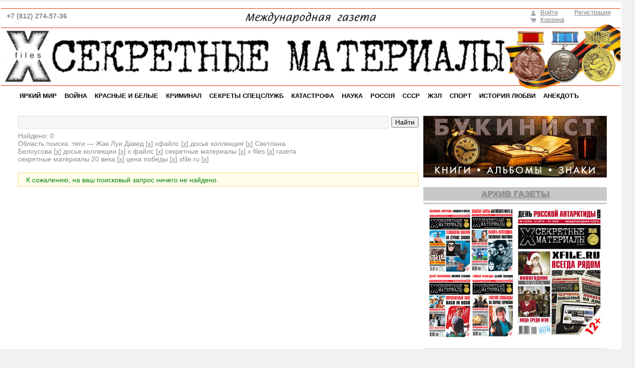

--- FILE ---
content_type: text/html; charset=UTF-8
request_url: https://www.xfile.ru/search/?tags=%D0%96%D0%B0%D0%BA+%D0%9B%D1%83%D0%B8+%D0%94%D0%B0%D0%B2%D0%B8%D0%B4%2C%D1%85%D1%84%D0%B0%D0%B9%D0%BB%D1%81%2C%D0%B4%D0%BE%D1%81%D1%8C%D0%B5+%D0%BA%D0%BE%D0%BB%D0%BB%D0%B5%D0%BA%D1%86%D0%B8%D1%8F%2C%D0%A1%D0%B2%D0%B5%D1%82%D0%BB%D0%B0%D0%BD%D0%B0+%D0%91%D0%B5%D0%BB%D0%BE%D1%83%D1%81%D0%BE%D0%B2%D0%B0%2C%D0%B4%D0%BE%D1%81%D1%8C%D0%B5+%D0%BA%D0%BE%D0%BB%D0%BB%D0%B5%D0%BA%D1%86%D0%B8%D0%B8%2C%D1%85+%D1%84%D0%B0%D0%B9%D0%BB%D1%81%2C%D1%81%D0%B5%D0%BA%D1%80%D0%B5%D1%82%D0%BD%D1%8B%D0%B5+%D0%BC%D0%B0%D1%82%D0%B5%D1%80%D0%B8%D0%B0%D0%BB%D1%8B%2Cx+files%2C%D0%B3%D0%B0%D0%B7%D0%B5%D1%82%D0%B0+%D1%81%D0%B5%D0%BA%D1%80%D0%B5%D1%82%D0%BD%D1%8B%D0%B5+%D0%BC%D0%B0%D1%82%D0%B5%D1%80%D0%B8%D0%B0%D0%BB%D1%8B+20+%D0%B2%D0%B5%D0%BA%D0%B0%2C%D1%86%D0%B5%D0%BD%D0%B0+%D0%BF%D0%BE%D0%B1%D0%B5%D0%B4%D1%8B%2Cxfile.ru&q=&where=&how=d
body_size: 44026
content:
<!DOCTYPE html PUBLIC "-//W3C//DTD XHTML 1.0 Transitional//EN" "http://www.w3.org/TR/xhtml1/DTD/xhtml1-transitional.dtd">
<html xmlns="http://www.w3.org/1999/xhtml" xml:lang="ru" lang="ru">
<head>
<meta property="og:image:width" content="279">
<meta property="og:image:height" content="279">
<meta property="og:url" content="https://xfile.ru">
<meta property="og:locale" content="ru_RU" />
<meta property="og:image" content="https://xfile.ru/og-image.jpg">
<meta property="og:description" content="Газета  выходит в Санкт-Петербурге с 1999 года. Перед вами &mdash;  электронная версия газеты">
<meta property="og:title" content="Секретные материалы 20 века">

<meta name="yandex-verification" content="017dd969b1b91281" />
<meta name="yandex-verification" content="5b54fff060216060" />
<meta name="yandex-verification" content="dc3b0d8c80351920" />
<meta http-equiv="X-UA-Compatible" content="IE=edge" />

<link rel="apple-touch-icon" sizes="180x180" href="/apple-touch-icon.png">
<link rel="icon" type="image/png" sizes="32x32" href="/favicon-32x32.png">
<link rel="icon" type="image/png" sizes="16x16" href="/favicon-16x16.png">
<link rel="manifest" href="/site.webmanifest">
<link rel="yandex-tableau-widget" href="/tableau.json">

<link rel="mask-icon" href="/safari-pinned-tab.svg" color="#5bbad5">
<meta name="msapplication-TileColor" content="#2d89ef">
<meta name="theme-color" content="#ffffff">

<!-- Google Tag Manager -->
<script>(function(w,d,s,l,i){w[l]=w[l]||[];w[l].push({'gtm.start':
new Date().getTime(),event:'gtm.js'});var f=d.getElementsByTagName(s)[0],
j=d.createElement(s),dl=l!='dataLayer'?'&l='+l:'';j.async=true;j.src=
'https://www.googletagmanager.com/gtm.js?id='+i+dl;f.parentNode.insertBefore(j,f);
})(window,document,'script','dataLayer','GTM-MPPDKNGW');</script>
<!-- End Google Tag Manager -->

<!-- Google Tag Manager (noscript) -->
<noscript><iframe src="https://www.googletagmanager.com/ns.html?id=GTM-MPPDKNGW"
height="0" width="0" style="display:none;visibility:hidden"></iframe></noscript>
<!-- End Google Tag Manager (noscript) -->

<!--<link rel="shortcut icon" type="image/x-icon" href="/bitrix/templates/info_light_blue/favicon.ico" /> -->
<link rel="stylesheet" type="text/css" href="/bitrix/templates/info_light_blue/common.css" />
<meta http-equiv="Content-Type" content="text/html; charset=UTF-8" />
<meta name="robots" content="index, follow" />
<meta name="keywords" content="Секретные материалы 20 века, История, Непознанное, Фотогалерея., фотогалерея." />
<meta name="description" content="Секретные материалы 20 века. История. Непознанное. Фотогалерея." />
<link href="/bitrix/css/main/bootstrap.min.css?1716301229121330" type="text/css"  rel="stylesheet" />
<link href="/bitrix/css/main/font-awesome.min.css?171630122923748" type="text/css"  rel="stylesheet" />
<link href="/bitrix/templates/info_light_blue/components/bitrix/search.page/clear1/style.css?17163012102276" type="text/css"  rel="stylesheet" />
<link href="/bitrix/components/bitrix/search.suggest.input/templates/.default/style.css?1719573822501" type="text/css"  rel="stylesheet" />
<link href="/bitrix/components/bitrix/system.show_message/templates/.default/style.min.css?171957381451" type="text/css"  rel="stylesheet" />
<link href="/bitrix/components/bitrix/sale.basket.basket.line/templates/bootstrap_v4/style.min.css?17195738204065" type="text/css"  data-template-style="true"  rel="stylesheet" />
<link href="/bitrix/templates/info_light_blue/components/bitrix/search.title/visual1/style.min.css?17163012103515" type="text/css"  data-template-style="true"  rel="stylesheet" />
<link href="/bitrix/templates/info_light_blue/components/bitrix/menu/horizontal_multilevel/style.css?17163012104477" type="text/css"  data-template-style="true"  rel="stylesheet" />
<link href="/bitrix/templates/info_light_blue/components/bitrix/search.title/xf_visual/style.min.css?17163012103445" type="text/css"  data-template-style="true"  rel="stylesheet" />
<link href="/bitrix/templates/info_light_blue/components/bitrix/menu/xf_bottom/style.css?17163012104497" type="text/css"  data-template-style="true"  rel="stylesheet" />
<link href="/bitrix/templates/info_light_blue/styles.css?17163012116723" type="text/css"  data-template-style="true"  rel="stylesheet" />
<link href="/bitrix/templates/info_light_blue/template_styles.css?171630121122529" type="text/css"  data-template-style="true"  rel="stylesheet" />
<script>if(!window.BX)window.BX={};if(!window.BX.message)window.BX.message=function(mess){if(typeof mess==='object'){for(let i in mess) {BX.message[i]=mess[i];} return true;}};</script>
<script>(window.BX||top.BX).message({"JS_CORE_LOADING":"Загрузка...","JS_CORE_NO_DATA":"- Нет данных -","JS_CORE_WINDOW_CLOSE":"Закрыть","JS_CORE_WINDOW_EXPAND":"Развернуть","JS_CORE_WINDOW_NARROW":"Свернуть в окно","JS_CORE_WINDOW_SAVE":"Сохранить","JS_CORE_WINDOW_CANCEL":"Отменить","JS_CORE_WINDOW_CONTINUE":"Продолжить","JS_CORE_H":"ч","JS_CORE_M":"м","JS_CORE_S":"с","JSADM_AI_HIDE_EXTRA":"Скрыть лишние","JSADM_AI_ALL_NOTIF":"Показать все","JSADM_AUTH_REQ":"Требуется авторизация!","JS_CORE_WINDOW_AUTH":"Войти","JS_CORE_IMAGE_FULL":"Полный размер"});</script>

<script src="/bitrix/js/main/core/core.min.js?1754482788229643"></script>

<script>BX.Runtime.registerExtension({"name":"main.core","namespace":"BX","loaded":true});</script>
<script>BX.setJSList(["\/bitrix\/js\/main\/core\/core_ajax.js","\/bitrix\/js\/main\/core\/core_promise.js","\/bitrix\/js\/main\/polyfill\/promise\/js\/promise.js","\/bitrix\/js\/main\/loadext\/loadext.js","\/bitrix\/js\/main\/loadext\/extension.js","\/bitrix\/js\/main\/polyfill\/promise\/js\/promise.js","\/bitrix\/js\/main\/polyfill\/find\/js\/find.js","\/bitrix\/js\/main\/polyfill\/includes\/js\/includes.js","\/bitrix\/js\/main\/polyfill\/matches\/js\/matches.js","\/bitrix\/js\/ui\/polyfill\/closest\/js\/closest.js","\/bitrix\/js\/main\/polyfill\/fill\/main.polyfill.fill.js","\/bitrix\/js\/main\/polyfill\/find\/js\/find.js","\/bitrix\/js\/main\/polyfill\/matches\/js\/matches.js","\/bitrix\/js\/main\/polyfill\/core\/dist\/polyfill.bundle.js","\/bitrix\/js\/main\/core\/core.js","\/bitrix\/js\/main\/polyfill\/intersectionobserver\/js\/intersectionobserver.js","\/bitrix\/js\/main\/lazyload\/dist\/lazyload.bundle.js","\/bitrix\/js\/main\/polyfill\/core\/dist\/polyfill.bundle.js","\/bitrix\/js\/main\/parambag\/dist\/parambag.bundle.js"]);
</script>
<script>BX.Runtime.registerExtension({"name":"pull.protobuf","namespace":"BX","loaded":true});</script>
<script>BX.Runtime.registerExtension({"name":"rest.client","namespace":"window","loaded":true});</script>
<script>(window.BX||top.BX).message({"pull_server_enabled":"N","pull_config_timestamp":1690968798,"shared_worker_allowed":"Y","pull_guest_mode":"N","pull_guest_user_id":0,"pull_worker_mtime":1744708853});(window.BX||top.BX).message({"PULL_OLD_REVISION":"Для продолжения корректной работы с сайтом необходимо перезагрузить страницу."});</script>
<script>BX.Runtime.registerExtension({"name":"pull.client","namespace":"BX","loaded":true});</script>
<script>BX.Runtime.registerExtension({"name":"pull","namespace":"window","loaded":true});</script>
<script>(window.BX||top.BX).message({"LANGUAGE_ID":"ru","FORMAT_DATE":"DD.MM.YYYY","FORMAT_DATETIME":"DD.MM.YYYY HH:MI:SS","COOKIE_PREFIX":"BITRIX_SM","SERVER_TZ_OFFSET":"10800","UTF_MODE":"Y","SITE_ID":"XF","SITE_DIR":"\/","USER_ID":"","SERVER_TIME":1768355324,"USER_TZ_OFFSET":0,"USER_TZ_AUTO":"Y","bitrix_sessid":"004222f676c295fa5bce4dd85b092099"});</script>


<script src="/bitrix/js/pull/protobuf/protobuf.min.js?174162322176433"></script>
<script src="/bitrix/js/pull/protobuf/model.min.js?174162322114190"></script>
<script src="/bitrix/js/rest/client/rest.client.min.js?17163012219240"></script>
<script src="/bitrix/js/pull/client/pull.client.min.js?174603082049849"></script>
<script>
					if (Intl && Intl.DateTimeFormat)
					{
						const timezone = Intl.DateTimeFormat().resolvedOptions().timeZone;
						document.cookie = "BITRIX_SM_TZ=" + timezone + "; path=/; expires=Fri, 01 Jan 2027 00:00:00 +0300";
						
					}
				</script>
<script>
					(function () {
						"use strict";

						var counter = function ()
						{
							var cookie = (function (name) {
								var parts = ("; " + document.cookie).split("; " + name + "=");
								if (parts.length == 2) {
									try {return JSON.parse(decodeURIComponent(parts.pop().split(";").shift()));}
									catch (e) {}
								}
							})("BITRIX_CONVERSION_CONTEXT_XF");

							if (cookie && cookie.EXPIRE >= BX.message("SERVER_TIME"))
								return;

							var request = new XMLHttpRequest();
							request.open("POST", "/bitrix/tools/conversion/ajax_counter.php", true);
							request.setRequestHeader("Content-type", "application/x-www-form-urlencoded");
							request.send(
								"SITE_ID="+encodeURIComponent("XF")+
								"&sessid="+encodeURIComponent(BX.bitrix_sessid())+
								"&HTTP_REFERER="+encodeURIComponent(document.referrer)
							);
						};

						if (window.frameRequestStart === true)
							BX.addCustomEvent("onFrameDataReceived", counter);
						else
							BX.ready(counter);
					})();
				</script>



<script src="/bitrix/components/bitrix/sale.basket.basket.line/templates/bootstrap_v4/script.min.js?17195738203841"></script>
<script src="/bitrix/components/bitrix/search.title/script.min.js?17437693726543"></script>
<script src="/bitrix/templates/info_light_blue/components/bitrix/menu/horizontal_multilevel/script.js?1716301210469"></script>
<script src="/bitrix/templates/info_light_blue/components/bitrix/menu/xf_bottom/script.js?1716301210469"></script>
<script src="/bitrix/components/bitrix/search.suggest.input/templates/.default/script.min.js?17437693727997"></script>
<script>new Image().src='https://xfile.ru/bitrix/spread.php?s=QklUUklYX1NNX0dVRVNUX0lEATIxNDE1MjQxATE3OTk0NTkzMjQBLwEBAQJCSVRSSVhfU01fTEFTVF9WSVNJVAExNC4wMS4yMDI2IDA0OjQ4OjQ0ATE3OTk0NTkzMjQBLwEBAQI%3D&k=3ef09737378519fda3b26918a2092fa2';
new Image().src='https://eroboutique.ru/bitrix/spread.php?s=QklUUklYX1NNX0dVRVNUX0lEATIxNDE1MjQxATE3OTk0NTkzMjQBLwEBAQJCSVRSSVhfU01fTEFTVF9WSVNJVAExNC4wMS4yMDI2IDA0OjQ4OjQ0ATE3OTk0NTkzMjQBLwEBAQI%3D&k=3ef09737378519fda3b26918a2092fa2';
</script>


<link rel="stylesheet" type="text/css" href="/bitrix/templates/info_light_blue/colors.css" />
<title>Поиск</title>
<!-- Yandex.Metrika counter -->
<script type="text/javascript" >
   (function(m,e,t,r,i,k,a){m[i]=m[i]||function(){(m[i].a=m[i].a||[]).push(arguments)};
   m[i].l=1*new Date();k=e.createElement(t),a=e.getElementsByTagName(t)[0],k.async=1,k.src=r,a.parentNode.insertBefore(k,a)})
   (window, document, "script", "https://mc.yandex.ru/metrika/tag.js", "ym");

   ym(80937184, "init", {
        clickmap:true,
        trackLinks:true,
        accurateTrackBounce:true
   });
</script>
<noscript><div><img src="https://mc.yandex.ru/watch/80937184" style="position:absolute; left:-9999px;" alt="" /></div></noscript>
<!-- /Yandex.Metrika counter -->


</head>
<body>

<!-- <script>
  window.fbAsyncInit = function() {
    FB.init({
      appId      : '519624222208934',
      xfbml      : true,
      version    : 'v4.0'
    });
    FB.AppEvents.logPageView();
  };

  (function(d, s, id){
     var js, fjs = d.getElementsByTagName(s)[0];
     if (d.getElementById(id)) {return;}
     js = d.createElement(s); js.id = id;
     js.src = "https://connect.facebook.net/ru_RU/sdk.js";
     fjs.parentNode.insertBefore(js, fjs);
   }(document, 'script', 'facebook-jssdk'));
</script> -->

	<div id="panel"></div>
	<div id="page-wrapper">
			

	<div id="header">
	<div id="header-title"><a href="/"><img width="1276" alt="Секретные материалы" src="/images/header_9m.jpg" height="168" title="Секретные материалы" align="left">
<div class="head_what"> <align="bottom" margin-right="10px"><i class="fa fa-phone" aria-hidden="true"></i> +7 (812) 274-57-36
</div></a></div>


<div id="header-auth">
<script>
var bx_basketFKauiI = new BitrixSmallCart;
</script>
<div id="bx_basketFKauiI" class="bx-basket bx-opener"><!--'start_frame_cache_bx_basketFKauiI'--><div class="basket-line">
	<div class="mb-1 basket-line-block">
		<script>bx_basketFKauiI.currentUrl = '%2Fsearch%2F%3Ftags%3D%25D0%2596%25D0%25B0%25D0%25BA%2B%25D0%259B%25D1%2583%25D0%25B8%2B%25D0%2594%25D0%25B0%25D0%25B2%25D0%25B8%25D0%25B4%252C%25D1%2585%25D1%2584%25D0%25B0%25D0%25B9%25D0%25BB%25D1%2581%252C%25D0%25B4%25D0%25BE%25D1%2581%25D1%258C%25D0%25B5%2B%25D0%25BA%25D0%25BE%25D0%25BB%25D0%25BB%25D0%25B5%25D0%25BA%25D1%2586%25D0%25B8%25D1%258F%252C%25D0%25A1%25D0%25B2%25D0%25B5%25D1%2582%25D0%25BB%25D0%25B0%25D0%25BD%25D0%25B0%2B%25D0%2591%25D0%25B5%25D0%25BB%25D0%25BE%25D1%2583%25D1%2581%25D0%25BE%25D0%25B2%25D0%25B0%252C%25D0%25B4%25D0%25BE%25D1%2581%25D1%258C%25D0%25B5%2B%25D0%25BA%25D0%25BE%25D0%25BB%25D0%25BB%25D0%25B5%25D0%25BA%25D1%2586%25D0%25B8%25D0%25B8%252C%25D1%2585%2B%25D1%2584%25D0%25B0%25D0%25B9%25D0%25BB%25D1%2581%252C%25D1%2581%25D0%25B5%25D0%25BA%25D1%2580%25D0%25B5%25D1%2582%25D0%25BD%25D1%258B%25D0%25B5%2B%25D0%25BC%25D0%25B0%25D1%2582%25D0%25B5%25D1%2580%25D0%25B8%25D0%25B0%25D0%25BB%25D1%258B%252Cx%2Bfiles%252C%25D0%25B3%25D0%25B0%25D0%25B7%25D0%25B5%25D1%2582%25D0%25B0%2B%25D1%2581%25D0%25B5%25D0%25BA%25D1%2580%25D0%25B5%25D1%2582%25D0%25BD%25D1%258B%25D0%25B5%2B%25D0%25BC%25D0%25B0%25D1%2582%25D0%25B5%25D1%2580%25D0%25B8%25D0%25B0%25D0%25BB%25D1%258B%2B20%2B%25D0%25B2%25D0%25B5%25D0%25BA%25D0%25B0%252C%25D1%2586%25D0%25B5%25D0%25BD%25D0%25B0%2B%25D0%25BF%25D0%25BE%25D0%25B1%25D0%25B5%25D0%25B4%25D1%258B%252Cxfile.ru%26q%3D%26where%3D%26how%3Dd';</script>			<a class="basket-line-block-icon-profile" href="/login/?login=yes&backurl=%2Fsearch%2F%3Ftags%3D%25D0%2596%25D0%25B0%25D0%25BA%2B%25D0%259B%25D1%2583%25D0%25B8%2B%25D0%2594%25D0%25B0%25D0%25B2%25D0%25B8%25D0%25B4%252C%25D1%2585%25D1%2584%25D0%25B0%25D0%25B9%25D0%25BB%25D1%2581%252C%25D0%25B4%25D0%25BE%25D1%2581%25D1%258C%25D0%25B5%2B%25D0%25BA%25D0%25BE%25D0%25BB%25D0%25BB%25D0%25B5%25D0%25BA%25D1%2586%25D0%25B8%25D1%258F%252C%25D0%25A1%25D0%25B2%25D0%25B5%25D1%2582%25D0%25BB%25D0%25B0%25D0%25BD%25D0%25B0%2B%25D0%2591%25D0%25B5%25D0%25BB%25D0%25BE%25D1%2583%25D1%2581%25D0%25BE%25D0%25B2%25D0%25B0%252C%25D0%25B4%25D0%25BE%25D1%2581%25D1%258C%25D0%25B5%2B%25D0%25BA%25D0%25BE%25D0%25BB%25D0%25BB%25D0%25B5%25D0%25BA%25D1%2586%25D0%25B8%25D0%25B8%252C%25D1%2585%2B%25D1%2584%25D0%25B0%25D0%25B9%25D0%25BB%25D1%2581%252C%25D1%2581%25D0%25B5%25D0%25BA%25D1%2580%25D0%25B5%25D1%2582%25D0%25BD%25D1%258B%25D0%25B5%2B%25D0%25BC%25D0%25B0%25D1%2582%25D0%25B5%25D1%2580%25D0%25B8%25D0%25B0%25D0%25BB%25D1%258B%252Cx%2Bfiles%252C%25D0%25B3%25D0%25B0%25D0%25B7%25D0%25B5%25D1%2582%25D0%25B0%2B%25D1%2581%25D0%25B5%25D0%25BA%25D1%2580%25D0%25B5%25D1%2582%25D0%25BD%25D1%258B%25D0%25B5%2B%25D0%25BC%25D0%25B0%25D1%2582%25D0%25B5%25D1%2580%25D0%25B8%25D0%25B0%25D0%25BB%25D1%258B%2B20%2B%25D0%25B2%25D0%25B5%25D0%25BA%25D0%25B0%252C%25D1%2586%25D0%25B5%25D0%25BD%25D0%25B0%2B%25D0%25BF%25D0%25BE%25D0%25B1%25D0%25B5%25D0%25B4%25D1%258B%252Cxfile.ru%26q%3D%26where%3D%26how%3Dd">Войти</a>
							<a style="margin-right: 0;" href="/login/?register=yes&backurl=%2Fsearch%2F%3Ftags%3D%25D0%2596%25D0%25B0%25D0%25BA%2B%25D0%259B%25D1%2583%25D0%25B8%2B%25D0%2594%25D0%25B0%25D0%25B2%25D0%25B8%25D0%25B4%252C%25D1%2585%25D1%2584%25D0%25B0%25D0%25B9%25D0%25BB%25D1%2581%252C%25D0%25B4%25D0%25BE%25D1%2581%25D1%258C%25D0%25B5%2B%25D0%25BA%25D0%25BE%25D0%25BB%25D0%25BB%25D0%25B5%25D0%25BA%25D1%2586%25D0%25B8%25D1%258F%252C%25D0%25A1%25D0%25B2%25D0%25B5%25D1%2582%25D0%25BB%25D0%25B0%25D0%25BD%25D0%25B0%2B%25D0%2591%25D0%25B5%25D0%25BB%25D0%25BE%25D1%2583%25D1%2581%25D0%25BE%25D0%25B2%25D0%25B0%252C%25D0%25B4%25D0%25BE%25D1%2581%25D1%258C%25D0%25B5%2B%25D0%25BA%25D0%25BE%25D0%25BB%25D0%25BB%25D0%25B5%25D0%25BA%25D1%2586%25D0%25B8%25D0%25B8%252C%25D1%2585%2B%25D1%2584%25D0%25B0%25D0%25B9%25D0%25BB%25D1%2581%252C%25D1%2581%25D0%25B5%25D0%25BA%25D1%2580%25D0%25B5%25D1%2582%25D0%25BD%25D1%258B%25D0%25B5%2B%25D0%25BC%25D0%25B0%25D1%2582%25D0%25B5%25D1%2580%25D0%25B8%25D0%25B0%25D0%25BB%25D1%258B%252Cx%2Bfiles%252C%25D0%25B3%25D0%25B0%25D0%25B7%25D0%25B5%25D1%2582%25D0%25B0%2B%25D1%2581%25D0%25B5%25D0%25BA%25D1%2580%25D0%25B5%25D1%2582%25D0%25BD%25D1%258B%25D0%25B5%2B%25D0%25BC%25D0%25B0%25D1%2582%25D0%25B5%25D1%2580%25D0%25B8%25D0%25B0%25D0%25BB%25D1%258B%2B20%2B%25D0%25B2%25D0%25B5%25D0%25BA%25D0%25B0%252C%25D1%2586%25D0%25B5%25D0%25BD%25D0%25B0%2B%25D0%25BF%25D0%25BE%25D0%25B1%25D0%25B5%25D0%25B4%25D1%258B%252Cxfile.ru%26q%3D%26where%3D%26how%3Dd">Регистрация</a>
							</div>

	<div class="basket-line-block">
					<a class="basket-line-block-icon-cart" href="/personal/cart/">Корзина</a>
				</div>
</div><!--'end_frame_cache_bx_basketFKauiI'--></div>
<script>
	bx_basketFKauiI.siteId       = 'XF';
	bx_basketFKauiI.cartId       = 'bx_basketFKauiI';
	bx_basketFKauiI.ajaxPath     = '/bitrix/components/bitrix/sale.basket.basket.line/ajax.php';
	bx_basketFKauiI.templateName = 'bootstrap_v4';
	bx_basketFKauiI.arParams     =  {'PATH_TO_BASKET':'/personal/cart/','PATH_TO_PERSONAL':'/personal/','SHOW_PERSONAL_LINK':'N','SHOW_NUM_PRODUCTS':'N','SHOW_TOTAL_PRICE':'Y','SHOW_PRODUCTS':'N','POSITION_FIXED':'N','SHOW_AUTHOR':'Y','PATH_TO_REGISTER':'/login/','PATH_TO_PROFILE':'/personal/','COMPONENT_TEMPLATE':'bootstrap_v4','PATH_TO_ORDER':'/personal/order/make/','SHOW_EMPTY_VALUES':'N','SHOW_DELAY':'N','SHOW_NOTAVAIL':'N','SHOW_SUBSCRIBE':'N','SHOW_IMAGE':'N','SHOW_PRICE':'Y','SHOW_SUMMARY':'Y','POSITION_HORIZONTAL':'right','POSITION_VERTICAL':'top','HIDE_ON_BASKET_PAGES':'N','PATH_TO_AUTHORIZE':'/login/','SHOW_REGISTRATION':'Y','MAX_IMAGE_SIZE':'70','COMPOSITE_FRAME_MODE':'A','COMPOSITE_FRAME_TYPE':'AUTO','CACHE_TYPE':'A','AJAX':'N','~PATH_TO_BASKET':'/personal/cart/','~PATH_TO_PERSONAL':'/personal/','~SHOW_PERSONAL_LINK':'N','~SHOW_NUM_PRODUCTS':'N','~SHOW_TOTAL_PRICE':'Y','~SHOW_PRODUCTS':'N','~POSITION_FIXED':'N','~SHOW_AUTHOR':'Y','~PATH_TO_REGISTER':'/login/','~PATH_TO_PROFILE':'/personal/','~COMPONENT_TEMPLATE':'bootstrap_v4','~PATH_TO_ORDER':'/personal/order/make/','~SHOW_EMPTY_VALUES':'N','~SHOW_DELAY':'N','~SHOW_NOTAVAIL':'N','~SHOW_SUBSCRIBE':'N','~SHOW_IMAGE':'N','~SHOW_PRICE':'Y','~SHOW_SUMMARY':'Y','~POSITION_HORIZONTAL':'right','~POSITION_VERTICAL':'top','~HIDE_ON_BASKET_PAGES':'N','~PATH_TO_AUTHORIZE':'/login/','~SHOW_REGISTRATION':'Y','~MAX_IMAGE_SIZE':'70','~COMPOSITE_FRAME_MODE':'A','~COMPOSITE_FRAME_TYPE':'AUTO','~CACHE_TYPE':'A','~AJAX':'N','cartId':'bx_basketFKauiI'}; // TODO \Bitrix\Main\Web\Json::encode
	bx_basketFKauiI.closeMessage = 'Скрыть';
	bx_basketFKauiI.openMessage  = 'Раскрыть';
	bx_basketFKauiI.activate();
</script>		</div>

<!--<div id="header-auth">
		<div id="title-search" class="bx-searchtitle">
	<form action="/search/">
		<div class="bx-input-group">
			<input id="title-search-input" type="text" name="q" value="" autocomplete="off" class="bx-form-control"/>
			<span class="bx-input-group-btn">
				<button class="btn btn-default" type="submit" name="s"><i class="fa fa-search"></i></button>
			</span>
		</div>
	</form>
</div>
<script>
	BX.ready(function(){
		new JCTitleSearch({
			'AJAX_PAGE' : '/search/?tags=%D0%96%D0%B0%D0%BA+%D0%9B%D1%83%D0%B8+%D0%94%D0%B0%D0%B2%D0%B8%D0%B4%2C%D1%85%D1%84%D0%B0%D0%B9%D0%BB%D1%81%2C%D0%B4%D0%BE%D1%81%D1%8C%D0%B5+%D0%BA%D0%BE%D0%BB%D0%BB%D0%B5%D0%BA%D1%86%D0%B8%D1%8F%2C%D0%A1%D0%B2%D0%B5%D1%82%D0%BB%D0%B0%D0%BD%D0%B0+%D0%91%D0%B5%D0%BB%D0%BE%D1%83%D1%81%D0%BE%D0%B2%D0%B0%2C%D0%B4%D0%BE%D1%81%D1%8C%D0%B5+%D0%BA%D0%BE%D0%BB%D0%BB%D0%B5%D0%BA%D1%86%D0%B8%D0%B8%2C%D1%85+%D1%84%D0%B0%D0%B9%D0%BB%D1%81%2C%D1%81%D0%B5%D0%BA%D1%80%D0%B5%D1%82%D0%BD%D1%8B%D0%B5+%D0%BC%D0%B0%D1%82%D0%B5%D1%80%D0%B8%D0%B0%D0%BB%D1%8B%2Cx+files%2C%D0%B3%D0%B0%D0%B7%D0%B5%D1%82%D0%B0+%D1%81%D0%B5%D0%BA%D1%80%D0%B5%D1%82%D0%BD%D1%8B%D0%B5+%D0%BC%D0%B0%D1%82%D0%B5%D1%80%D0%B8%D0%B0%D0%BB%D1%8B+20+%D0%B2%D0%B5%D0%BA%D0%B0%2C%D1%86%D0%B5%D0%BD%D0%B0+%D0%BF%D0%BE%D0%B1%D0%B5%D0%B4%D1%8B%2Cxfile.ru&amp;q=&amp;where=&amp;how=d',
			'CONTAINER_ID': 'title-search',
			'INPUT_ID': 'title-search-input',
			'MIN_QUERY_LEN': 2
		});
	});
</script>

			</div> -->

	<div id="main-menu">
	<div id="bx_incl_area_5_1"></div><ul id="horizontal-multilevel-menu">


	
	
		
							<li><a href="/x-files/bright_world/" class="root-item">ЯРКИЙ МИР</a></li>
			
		
	
	

	
	
		
							<li><a href="/x-files/war/" class="root-item">ВОЙНА</a></li>
			
		
	
	

	
	
		
							<li><a href="/x-files/red_white/" class="root-item">КРАСНЫЕ И БЕЛЫЕ</a></li>
			
		
	
	

	
	
		
							<li><a href="/x-files/crime/" class="root-item">КРИМИНАЛ</a></li>
			
		
	
	

	
	
		
							<li><a href="/x-files/secrets_of_special_services/" class="root-item">СЕКРЕТЫ СПЕЦСЛУЖБ</a></li>
			
		
	
	

	
	
		
							<li><a href="/x-files/accident/" class="root-item">КАТАСТРОФА</a></li>
			
		
	
	

	
	
		
							<li><a href="/x-files/science/" class="root-item">НАУКА</a></li>
			
		
	
	

	
	
		
							<li><a href="/x-files/russia/" class="root-item"> РОССIЯ</a></li>
			
		
	
	

	
	
		
							<li><a href="/x-files/ussr/" class="root-item">СССР</a></li>
			
		
	
	

	
	
		
							<li><a href="/x-files/life_of_great_people/" class="root-item">ЖЗЛ</a></li>
			
		
	
	

	
	
		
							<li><a href="/x-files/sport/" class="root-item">СПОРТ</a></li>
			
		
	
	

	
	
		
							<li><a href="/x-files/love/" class="root-item">ИСТОРИЯ ЛЮБВИ</a></li>
			
		
	
	

	
	
		
							<li><a href="/x-files/humor/" class="root-item">АНЕКДОТЪ</a></li>
			
		
	
	


</ul>
<div class="menu-clear-left"></div>
	</div>
	</div>
	<div id="page-body">
	<table width="100%" cellspacing="0" cellpadding="0" >
		<tr>
				<td width="80%" class="page-left">
		<!--		<h1>Поиск</h1> -->
		
<div class="search-page">
		<form action="" method="get">
		<input type="hidden" name="tags" value="Жак Луи Давид,хфайлс,досье коллекция,Светлана Белоусова,досье коллекции,х файлс,секретные материалы,x files,газета секретные материалы 20 века,цена победы,xfile.ru" />
		<input type="hidden" name="how" value="d" />
		<table width="100%" border="0" cellpadding="0" cellspacing="0">
			<tbody><tr>
				<td style="width: 100%;">
											<script>
	BX.ready(function(){
		var input = BX("qplSKIW");
		if (input)
			new JsSuggest(input, 'pe:10,md5:,site:XF');
	});
</script>
<IFRAME
	style="width:0px; height:0px; border: 0px;"
	src="javascript:''"
	name="qplSKIW_div_frame"
	id="qplSKIW_div_frame"
></IFRAME><input
		name="q"
	id="qplSKIW"
	value=""
	class="search-suggest"
	type="text"
	autocomplete="off"
/>
									</td>
				<td>
					&nbsp;
				</td>
				<td>
					<input class="search-button" type="submit" value="Найти" />
				</td>
			</tr>
		</tbody></table>

		<noindex>
		<div class="search-advanced">
			<div class="search-advanced-result">
									<div class="search-result">Найдено: 0</div>
								Область поиска: теги &mdash;  Жак Луи Давид [<a href="/search/?tags=%D1%85%D1%84%D0%B0%D0%B9%D0%BB%D1%81%2C%D0%B4%D0%BE%D1%81%D1%8C%D0%B5+%D0%BA%D0%BE%D0%BB%D0%BB%D0%B5%D0%BA%D1%86%D0%B8%D1%8F%2C%D0%A1%D0%B2%D0%B5%D1%82%D0%BB%D0%B0%D0%BD%D0%B0+%D0%91%D0%B5%D0%BB%D0%BE%D1%83%D1%81%D0%BE%D0%B2%D0%B0%2C%D0%B4%D0%BE%D1%81%D1%8C%D0%B5+%D0%BA%D0%BE%D0%BB%D0%BB%D0%B5%D0%BA%D1%86%D0%B8%D0%B8%2C%D1%85+%D1%84%D0%B0%D0%B9%D0%BB%D1%81%2C%D1%81%D0%B5%D0%BA%D1%80%D0%B5%D1%82%D0%BD%D1%8B%D0%B5+%D0%BC%D0%B0%D1%82%D0%B5%D1%80%D0%B8%D0%B0%D0%BB%D1%8B%2Cx+files%2C%D0%B3%D0%B0%D0%B7%D0%B5%D1%82%D0%B0+%D1%81%D0%B5%D0%BA%D1%80%D0%B5%D1%82%D0%BD%D1%8B%D0%B5+%D0%BC%D0%B0%D1%82%D0%B5%D1%80%D0%B8%D0%B0%D0%BB%D1%8B+20+%D0%B2%D0%B5%D0%BA%D0%B0%2C%D1%86%D0%B5%D0%BD%D0%B0+%D0%BF%D0%BE%D0%B1%D0%B5%D0%B4%D1%8B%2Cxfile.ru&q=&where=&how=d" class="search-tags-link" rel="nofollow">x</a>] хфайлс [<a href="/search/?tags=%D0%96%D0%B0%D0%BA+%D0%9B%D1%83%D0%B8+%D0%94%D0%B0%D0%B2%D0%B8%D0%B4%2C%D0%B4%D0%BE%D1%81%D1%8C%D0%B5+%D0%BA%D0%BE%D0%BB%D0%BB%D0%B5%D0%BA%D1%86%D0%B8%D1%8F%2C%D0%A1%D0%B2%D0%B5%D1%82%D0%BB%D0%B0%D0%BD%D0%B0+%D0%91%D0%B5%D0%BB%D0%BE%D1%83%D1%81%D0%BE%D0%B2%D0%B0%2C%D0%B4%D0%BE%D1%81%D1%8C%D0%B5+%D0%BA%D0%BE%D0%BB%D0%BB%D0%B5%D0%BA%D1%86%D0%B8%D0%B8%2C%D1%85+%D1%84%D0%B0%D0%B9%D0%BB%D1%81%2C%D1%81%D0%B5%D0%BA%D1%80%D0%B5%D1%82%D0%BD%D1%8B%D0%B5+%D0%BC%D0%B0%D1%82%D0%B5%D1%80%D0%B8%D0%B0%D0%BB%D1%8B%2Cx+files%2C%D0%B3%D0%B0%D0%B7%D0%B5%D1%82%D0%B0+%D1%81%D0%B5%D0%BA%D1%80%D0%B5%D1%82%D0%BD%D1%8B%D0%B5+%D0%BC%D0%B0%D1%82%D0%B5%D1%80%D0%B8%D0%B0%D0%BB%D1%8B+20+%D0%B2%D0%B5%D0%BA%D0%B0%2C%D1%86%D0%B5%D0%BD%D0%B0+%D0%BF%D0%BE%D0%B1%D0%B5%D0%B4%D1%8B%2Cxfile.ru&q=&where=&how=d" class="search-tags-link" rel="nofollow">x</a>] досье коллекция [<a href="/search/?tags=%D0%96%D0%B0%D0%BA+%D0%9B%D1%83%D0%B8+%D0%94%D0%B0%D0%B2%D0%B8%D0%B4%2C%D1%85%D1%84%D0%B0%D0%B9%D0%BB%D1%81%2C%D0%A1%D0%B2%D0%B5%D1%82%D0%BB%D0%B0%D0%BD%D0%B0+%D0%91%D0%B5%D0%BB%D0%BE%D1%83%D1%81%D0%BE%D0%B2%D0%B0%2C%D0%B4%D0%BE%D1%81%D1%8C%D0%B5+%D0%BA%D0%BE%D0%BB%D0%BB%D0%B5%D0%BA%D1%86%D0%B8%D0%B8%2C%D1%85+%D1%84%D0%B0%D0%B9%D0%BB%D1%81%2C%D1%81%D0%B5%D0%BA%D1%80%D0%B5%D1%82%D0%BD%D1%8B%D0%B5+%D0%BC%D0%B0%D1%82%D0%B5%D1%80%D0%B8%D0%B0%D0%BB%D1%8B%2Cx+files%2C%D0%B3%D0%B0%D0%B7%D0%B5%D1%82%D0%B0+%D1%81%D0%B5%D0%BA%D1%80%D0%B5%D1%82%D0%BD%D1%8B%D0%B5+%D0%BC%D0%B0%D1%82%D0%B5%D1%80%D0%B8%D0%B0%D0%BB%D1%8B+20+%D0%B2%D0%B5%D0%BA%D0%B0%2C%D1%86%D0%B5%D0%BD%D0%B0+%D0%BF%D0%BE%D0%B1%D0%B5%D0%B4%D1%8B%2Cxfile.ru&q=&where=&how=d" class="search-tags-link" rel="nofollow">x</a>] Светлана Белоусова [<a href="/search/?tags=%D0%96%D0%B0%D0%BA+%D0%9B%D1%83%D0%B8+%D0%94%D0%B0%D0%B2%D0%B8%D0%B4%2C%D1%85%D1%84%D0%B0%D0%B9%D0%BB%D1%81%2C%D0%B4%D0%BE%D1%81%D1%8C%D0%B5+%D0%BA%D0%BE%D0%BB%D0%BB%D0%B5%D0%BA%D1%86%D0%B8%D1%8F%2C%D0%B4%D0%BE%D1%81%D1%8C%D0%B5+%D0%BA%D0%BE%D0%BB%D0%BB%D0%B5%D0%BA%D1%86%D0%B8%D0%B8%2C%D1%85+%D1%84%D0%B0%D0%B9%D0%BB%D1%81%2C%D1%81%D0%B5%D0%BA%D1%80%D0%B5%D1%82%D0%BD%D1%8B%D0%B5+%D0%BC%D0%B0%D1%82%D0%B5%D1%80%D0%B8%D0%B0%D0%BB%D1%8B%2Cx+files%2C%D0%B3%D0%B0%D0%B7%D0%B5%D1%82%D0%B0+%D1%81%D0%B5%D0%BA%D1%80%D0%B5%D1%82%D0%BD%D1%8B%D0%B5+%D0%BC%D0%B0%D1%82%D0%B5%D1%80%D0%B8%D0%B0%D0%BB%D1%8B+20+%D0%B2%D0%B5%D0%BA%D0%B0%2C%D1%86%D0%B5%D0%BD%D0%B0+%D0%BF%D0%BE%D0%B1%D0%B5%D0%B4%D1%8B%2Cxfile.ru&q=&where=&how=d" class="search-tags-link" rel="nofollow">x</a>] досье коллекции [<a href="/search/?tags=%D0%96%D0%B0%D0%BA+%D0%9B%D1%83%D0%B8+%D0%94%D0%B0%D0%B2%D0%B8%D0%B4%2C%D1%85%D1%84%D0%B0%D0%B9%D0%BB%D1%81%2C%D0%B4%D0%BE%D1%81%D1%8C%D0%B5+%D0%BA%D0%BE%D0%BB%D0%BB%D0%B5%D0%BA%D1%86%D0%B8%D1%8F%2C%D0%A1%D0%B2%D0%B5%D1%82%D0%BB%D0%B0%D0%BD%D0%B0+%D0%91%D0%B5%D0%BB%D0%BE%D1%83%D1%81%D0%BE%D0%B2%D0%B0%2C%D1%85+%D1%84%D0%B0%D0%B9%D0%BB%D1%81%2C%D1%81%D0%B5%D0%BA%D1%80%D0%B5%D1%82%D0%BD%D1%8B%D0%B5+%D0%BC%D0%B0%D1%82%D0%B5%D1%80%D0%B8%D0%B0%D0%BB%D1%8B%2Cx+files%2C%D0%B3%D0%B0%D0%B7%D0%B5%D1%82%D0%B0+%D1%81%D0%B5%D0%BA%D1%80%D0%B5%D1%82%D0%BD%D1%8B%D0%B5+%D0%BC%D0%B0%D1%82%D0%B5%D1%80%D0%B8%D0%B0%D0%BB%D1%8B+20+%D0%B2%D0%B5%D0%BA%D0%B0%2C%D1%86%D0%B5%D0%BD%D0%B0+%D0%BF%D0%BE%D0%B1%D0%B5%D0%B4%D1%8B%2Cxfile.ru&q=&where=&how=d" class="search-tags-link" rel="nofollow">x</a>] х файлс [<a href="/search/?tags=%D0%96%D0%B0%D0%BA+%D0%9B%D1%83%D0%B8+%D0%94%D0%B0%D0%B2%D0%B8%D0%B4%2C%D1%85%D1%84%D0%B0%D0%B9%D0%BB%D1%81%2C%D0%B4%D0%BE%D1%81%D1%8C%D0%B5+%D0%BA%D0%BE%D0%BB%D0%BB%D0%B5%D0%BA%D1%86%D0%B8%D1%8F%2C%D0%A1%D0%B2%D0%B5%D1%82%D0%BB%D0%B0%D0%BD%D0%B0+%D0%91%D0%B5%D0%BB%D0%BE%D1%83%D1%81%D0%BE%D0%B2%D0%B0%2C%D0%B4%D0%BE%D1%81%D1%8C%D0%B5+%D0%BA%D0%BE%D0%BB%D0%BB%D0%B5%D0%BA%D1%86%D0%B8%D0%B8%2C%D1%81%D0%B5%D0%BA%D1%80%D0%B5%D1%82%D0%BD%D1%8B%D0%B5+%D0%BC%D0%B0%D1%82%D0%B5%D1%80%D0%B8%D0%B0%D0%BB%D1%8B%2Cx+files%2C%D0%B3%D0%B0%D0%B7%D0%B5%D1%82%D0%B0+%D1%81%D0%B5%D0%BA%D1%80%D0%B5%D1%82%D0%BD%D1%8B%D0%B5+%D0%BC%D0%B0%D1%82%D0%B5%D1%80%D0%B8%D0%B0%D0%BB%D1%8B+20+%D0%B2%D0%B5%D0%BA%D0%B0%2C%D1%86%D0%B5%D0%BD%D0%B0+%D0%BF%D0%BE%D0%B1%D0%B5%D0%B4%D1%8B%2Cxfile.ru&q=&where=&how=d" class="search-tags-link" rel="nofollow">x</a>] секретные материалы [<a href="/search/?tags=%D0%96%D0%B0%D0%BA+%D0%9B%D1%83%D0%B8+%D0%94%D0%B0%D0%B2%D0%B8%D0%B4%2C%D1%85%D1%84%D0%B0%D0%B9%D0%BB%D1%81%2C%D0%B4%D0%BE%D1%81%D1%8C%D0%B5+%D0%BA%D0%BE%D0%BB%D0%BB%D0%B5%D0%BA%D1%86%D0%B8%D1%8F%2C%D0%A1%D0%B2%D0%B5%D1%82%D0%BB%D0%B0%D0%BD%D0%B0+%D0%91%D0%B5%D0%BB%D0%BE%D1%83%D1%81%D0%BE%D0%B2%D0%B0%2C%D0%B4%D0%BE%D1%81%D1%8C%D0%B5+%D0%BA%D0%BE%D0%BB%D0%BB%D0%B5%D0%BA%D1%86%D0%B8%D0%B8%2C%D1%85+%D1%84%D0%B0%D0%B9%D0%BB%D1%81%2Cx+files%2C%D0%B3%D0%B0%D0%B7%D0%B5%D1%82%D0%B0+%D1%81%D0%B5%D0%BA%D1%80%D0%B5%D1%82%D0%BD%D1%8B%D0%B5+%D0%BC%D0%B0%D1%82%D0%B5%D1%80%D0%B8%D0%B0%D0%BB%D1%8B+20+%D0%B2%D0%B5%D0%BA%D0%B0%2C%D1%86%D0%B5%D0%BD%D0%B0+%D0%BF%D0%BE%D0%B1%D0%B5%D0%B4%D1%8B%2Cxfile.ru&q=&where=&how=d" class="search-tags-link" rel="nofollow">x</a>] x files [<a href="/search/?tags=%D0%96%D0%B0%D0%BA+%D0%9B%D1%83%D0%B8+%D0%94%D0%B0%D0%B2%D0%B8%D0%B4%2C%D1%85%D1%84%D0%B0%D0%B9%D0%BB%D1%81%2C%D0%B4%D0%BE%D1%81%D1%8C%D0%B5+%D0%BA%D0%BE%D0%BB%D0%BB%D0%B5%D0%BA%D1%86%D0%B8%D1%8F%2C%D0%A1%D0%B2%D0%B5%D1%82%D0%BB%D0%B0%D0%BD%D0%B0+%D0%91%D0%B5%D0%BB%D0%BE%D1%83%D1%81%D0%BE%D0%B2%D0%B0%2C%D0%B4%D0%BE%D1%81%D1%8C%D0%B5+%D0%BA%D0%BE%D0%BB%D0%BB%D0%B5%D0%BA%D1%86%D0%B8%D0%B8%2C%D1%85+%D1%84%D0%B0%D0%B9%D0%BB%D1%81%2C%D1%81%D0%B5%D0%BA%D1%80%D0%B5%D1%82%D0%BD%D1%8B%D0%B5+%D0%BC%D0%B0%D1%82%D0%B5%D1%80%D0%B8%D0%B0%D0%BB%D1%8B%2C%D0%B3%D0%B0%D0%B7%D0%B5%D1%82%D0%B0+%D1%81%D0%B5%D0%BA%D1%80%D0%B5%D1%82%D0%BD%D1%8B%D0%B5+%D0%BC%D0%B0%D1%82%D0%B5%D1%80%D0%B8%D0%B0%D0%BB%D1%8B+20+%D0%B2%D0%B5%D0%BA%D0%B0%2C%D1%86%D0%B5%D0%BD%D0%B0+%D0%BF%D0%BE%D0%B1%D0%B5%D0%B4%D1%8B%2Cxfile.ru&q=&where=&how=d" class="search-tags-link" rel="nofollow">x</a>] газета секретные материалы 20 века [<a href="/search/?tags=%D0%96%D0%B0%D0%BA+%D0%9B%D1%83%D0%B8+%D0%94%D0%B0%D0%B2%D0%B8%D0%B4%2C%D1%85%D1%84%D0%B0%D0%B9%D0%BB%D1%81%2C%D0%B4%D0%BE%D1%81%D1%8C%D0%B5+%D0%BA%D0%BE%D0%BB%D0%BB%D0%B5%D0%BA%D1%86%D0%B8%D1%8F%2C%D0%A1%D0%B2%D0%B5%D1%82%D0%BB%D0%B0%D0%BD%D0%B0+%D0%91%D0%B5%D0%BB%D0%BE%D1%83%D1%81%D0%BE%D0%B2%D0%B0%2C%D0%B4%D0%BE%D1%81%D1%8C%D0%B5+%D0%BA%D0%BE%D0%BB%D0%BB%D0%B5%D0%BA%D1%86%D0%B8%D0%B8%2C%D1%85+%D1%84%D0%B0%D0%B9%D0%BB%D1%81%2C%D1%81%D0%B5%D0%BA%D1%80%D0%B5%D1%82%D0%BD%D1%8B%D0%B5+%D0%BC%D0%B0%D1%82%D0%B5%D1%80%D0%B8%D0%B0%D0%BB%D1%8B%2Cx+files%2C%D1%86%D0%B5%D0%BD%D0%B0+%D0%BF%D0%BE%D0%B1%D0%B5%D0%B4%D1%8B%2Cxfile.ru&q=&where=&how=d" class="search-tags-link" rel="nofollow">x</a>] цена победы [<a href="/search/?tags=%D0%96%D0%B0%D0%BA+%D0%9B%D1%83%D0%B8+%D0%94%D0%B0%D0%B2%D0%B8%D0%B4%2C%D1%85%D1%84%D0%B0%D0%B9%D0%BB%D1%81%2C%D0%B4%D0%BE%D1%81%D1%8C%D0%B5+%D0%BA%D0%BE%D0%BB%D0%BB%D0%B5%D0%BA%D1%86%D0%B8%D1%8F%2C%D0%A1%D0%B2%D0%B5%D1%82%D0%BB%D0%B0%D0%BD%D0%B0+%D0%91%D0%B5%D0%BB%D0%BE%D1%83%D1%81%D0%BE%D0%B2%D0%B0%2C%D0%B4%D0%BE%D1%81%D1%8C%D0%B5+%D0%BA%D0%BE%D0%BB%D0%BB%D0%B5%D0%BA%D1%86%D0%B8%D0%B8%2C%D1%85+%D1%84%D0%B0%D0%B9%D0%BB%D1%81%2C%D1%81%D0%B5%D0%BA%D1%80%D0%B5%D1%82%D0%BD%D1%8B%D0%B5+%D0%BC%D0%B0%D1%82%D0%B5%D1%80%D0%B8%D0%B0%D0%BB%D1%8B%2Cx+files%2C%D0%B3%D0%B0%D0%B7%D0%B5%D1%82%D0%B0+%D1%81%D0%B5%D0%BA%D1%80%D0%B5%D1%82%D0%BD%D1%8B%D0%B5+%D0%BC%D0%B0%D1%82%D0%B5%D1%80%D0%B8%D0%B0%D0%BB%D1%8B+20+%D0%B2%D0%B5%D0%BA%D0%B0%2Cxfile.ru&q=&where=&how=d" class="search-tags-link" rel="nofollow">x</a>] xfile.ru [<a href="/search/?tags=%D0%96%D0%B0%D0%BA+%D0%9B%D1%83%D0%B8+%D0%94%D0%B0%D0%B2%D0%B8%D0%B4%2C%D1%85%D1%84%D0%B0%D0%B9%D0%BB%D1%81%2C%D0%B4%D0%BE%D1%81%D1%8C%D0%B5+%D0%BA%D0%BE%D0%BB%D0%BB%D0%B5%D0%BA%D1%86%D0%B8%D1%8F%2C%D0%A1%D0%B2%D0%B5%D1%82%D0%BB%D0%B0%D0%BD%D0%B0+%D0%91%D0%B5%D0%BB%D0%BE%D1%83%D1%81%D0%BE%D0%B2%D0%B0%2C%D0%B4%D0%BE%D1%81%D1%8C%D0%B5+%D0%BA%D0%BE%D0%BB%D0%BB%D0%B5%D0%BA%D1%86%D0%B8%D0%B8%2C%D1%85+%D1%84%D0%B0%D0%B9%D0%BB%D1%81%2C%D1%81%D0%B5%D0%BA%D1%80%D0%B5%D1%82%D0%BD%D1%8B%D0%B5+%D0%BC%D0%B0%D1%82%D0%B5%D1%80%D0%B8%D0%B0%D0%BB%D1%8B%2Cx+files%2C%D0%B3%D0%B0%D0%B7%D0%B5%D1%82%D0%B0+%D1%81%D0%B5%D0%BA%D1%80%D0%B5%D1%82%D0%BD%D1%8B%D0%B5+%D0%BC%D0%B0%D1%82%D0%B5%D1%80%D0%B8%D0%B0%D0%BB%D1%8B+20+%D0%B2%D0%B5%D0%BA%D0%B0%2C%D1%86%D0%B5%D0%BD%D0%B0+%D0%BF%D0%BE%D0%B1%D0%B5%D0%B4%D1%8B&q=&where=&how=d" class="search-tags-link" rel="nofollow">x</a>]			</div>					</div>					</noindex>
	</form>


	<div class="search-result">
			
<p><font class="notetext">К сожалению, на ваш поисковый запрос ничего не найдено.</font></p>	
	</div>
</div>
		</td>
				



		<td width="40%" class="page-right"><div class="page-right">


		
<div id="banner-left">
<a href="/shop/dossier-collection/" target="_self" ><img alt="" title="" src="/upload/rk/942/xw4pwlg64str2qvvo7q1irqj9ycv3356.jpg" width="378" height="127" style="border:0;" /></a></div>


<div class="rubric-item">
       <a href="/x-files/">АРХИВ ГАЗЕТЫ</a>
</div>
<div class="rubric-hr"></div>
<div id="banner-left">
<a href="/x-files/"><img alt="Перейтм в архив публикаций" title="Перейтм в архив публикаций" src="/upload/rk/80c/dh5p35l8u4cfeoefy8sjdek2xft3tkij.jpg" width="360" height="271" style="border:0;" /></a></div>


<div id="title-search" class="bx-searchtitle">
	<form action="/search/">
		<div class="bx-input-group">
			<input id="title-search-input" type="text" name="q" value="" autocomplete="off" class="bx-form-control"/>
			<span class="bx-input-group-btn">
				<button class="btn btn-default" type="submit" name="s"><i class="fa fa-search"></i></button>
			</span>
		</div>
	</form>
</div>
<script>
	BX.ready(function(){
		new JCTitleSearch({
			'AJAX_PAGE' : '/search/?tags=%D0%96%D0%B0%D0%BA+%D0%9B%D1%83%D0%B8+%D0%94%D0%B0%D0%B2%D0%B8%D0%B4%2C%D1%85%D1%84%D0%B0%D0%B9%D0%BB%D1%81%2C%D0%B4%D0%BE%D1%81%D1%8C%D0%B5+%D0%BA%D0%BE%D0%BB%D0%BB%D0%B5%D0%BA%D1%86%D0%B8%D1%8F%2C%D0%A1%D0%B2%D0%B5%D1%82%D0%BB%D0%B0%D0%BD%D0%B0+%D0%91%D0%B5%D0%BB%D0%BE%D1%83%D1%81%D0%BE%D0%B2%D0%B0%2C%D0%B4%D0%BE%D1%81%D1%8C%D0%B5+%D0%BA%D0%BE%D0%BB%D0%BB%D0%B5%D0%BA%D1%86%D0%B8%D0%B8%2C%D1%85+%D1%84%D0%B0%D0%B9%D0%BB%D1%81%2C%D1%81%D0%B5%D0%BA%D1%80%D0%B5%D1%82%D0%BD%D1%8B%D0%B5+%D0%BC%D0%B0%D1%82%D0%B5%D1%80%D0%B8%D0%B0%D0%BB%D1%8B%2Cx+files%2C%D0%B3%D0%B0%D0%B7%D0%B5%D1%82%D0%B0+%D1%81%D0%B5%D0%BA%D1%80%D0%B5%D1%82%D0%BD%D1%8B%D0%B5+%D0%BC%D0%B0%D1%82%D0%B5%D1%80%D0%B8%D0%B0%D0%BB%D1%8B+20+%D0%B2%D0%B5%D0%BA%D0%B0%2C%D1%86%D0%B5%D0%BD%D0%B0+%D0%BF%D0%BE%D0%B1%D0%B5%D0%B4%D1%8B%2Cxfile.ru&amp;q=&amp;where=&amp;how=d',
			'CONTAINER_ID': 'title-search',
			'INPUT_ID': 'title-search-input',
			'MIN_QUERY_LEN': 2
		});
	});
</script>

<br>			
		

<div class="rubric-item">
	 Последние публикации
</div>
<div class="rubric-hr">
</div>
 <br>
 <div class="news-list national-news">
<!--<div class="main-news-title"><h2></h2></div>-->
<table cellpadding="0" cellspacing="0" border="0">
			<tr>
	
	<td valign="top" width="50%" id="bx_3218110189_25435">
		<div class="news-item news-item-left">
						<div class="news-picture">
									<a href="/x-files/life_of_great_people/tayna_miledi/"><img class="preview_picture" border="0" src="/upload/resize_cache/iblock/bd8/165_89_1/f3dz6ss5oelu6nl90h3ohqd5ycblpvek.jpg" width="165" height="89" alt="Тайна Миледи" title="Тайна Миледи" /></a>
							</div>
						<div class="news-text">
										<div class="news-name">
									<a href="/x-files/life_of_great_people/tayna_miledi/">Тайна Миледи</a><br />
								</div>
															
			</div>
		</div>
	
		
	<td valign="top" width="50%" id="bx_3218110189_25913">
		<div class="news-item ">
						<div class="news-picture">
									<a href="/x-files/bright_world/samyy_dorogoy_spasitel_mira/"><img class="preview_picture" border="0" src="/upload/resize_cache/iblock/8a1/165_89_1/roxuz8c9650iogmd4m7wbpk56ia06ett.jpg" width="165" height="89" alt="Самый дорогой «Спаситель мира»" title="Самый дорогой «Спаситель мира»" /></a>
							</div>
						<div class="news-text">
										<div class="news-name">
									<a href="/x-files/bright_world/samyy_dorogoy_spasitel_mira/">Самый дорогой «Спаситель мира»</a><br />
								</div>
															
			</div>
		</div>
			</tr>
	
			<tr>
	
	<td valign="top" width="50%" id="bx_3218110189_36611">
		<div class="news-item news-item-left">
						<div class="news-picture">
									<a href="/x-files/life_of_great_people/strasti_zhak_iva_kusto/"><img class="preview_picture" border="0" src="/upload/resize_cache/iblock/977/165_89_1/y80xsc31ia3ra30azahyj6jzfk62bb5f.jpg" width="165" height="89" alt="Страсти Жак-Ива Кусто" title="Страсти Жак-Ива Кусто" /></a>
							</div>
						<div class="news-text">
										<div class="news-name">
									<a href="/x-files/life_of_great_people/strasti_zhak_iva_kusto/">Страсти Жак-Ива Кусто</a><br />
								</div>
															
			</div>
		</div>
	
		
	<td valign="top" width="50%" id="bx_3218110189_23306">
		<div class="news-item ">
						<div class="news-picture">
									<a href="/x-files/crime/gdlyan_protiv_khinta_delo_dezintegratora/"><img class="preview_picture" border="0" src="/upload/resize_cache/iblock/a63/165_89_1/a635d13893119b9c41d97c19cd204a23.jpg" width="164" height="89" alt="Гдлян против Хинта: дело «Дезинтегратора»" title="Гдлян против Хинта: дело «Дезинтегратора»" /></a>
							</div>
						<div class="news-text">
										<div class="news-name">
									<a href="/x-files/crime/gdlyan_protiv_khinta_delo_dezintegratora/">Гдлян против Хинта: дело «Дезинтегратора»</a><br />
								</div>
															
			</div>
		</div>
			</tr>
	
			<tr>
	
	<td valign="top" width="50%" id="bx_3218110189_36023">
		<div class="news-item news-item-left">
						<div class="news-picture">
									<a href="/x-files/war/kak_polsha_pobezhdala_na_pochtovykh_markakh/"><img class="preview_picture" border="0" src="/upload/resize_cache/iblock/e05/165_89_1/wxmgeyweop8pi9w0lcx3c1mj3n3yf5tt.jpg" width="165" height="89" alt="Как Польша побеждала на почтовых марках" title="Как Польша побеждала на почтовых марках" /></a>
							</div>
						<div class="news-text">
										<div class="news-name">
									<a href="/x-files/war/kak_polsha_pobezhdala_na_pochtovykh_markakh/">Как Польша побеждала на почтовых марках</a><br />
								</div>
															
			</div>
		</div>
	
		
	<td valign="top" width="50%" id="bx_3218110189_35492">
		<div class="news-item ">
						<div class="news-picture">
									<a href="/x-files/life_of_great_people/nikolay_i_detstvo_strogogo_rezhima/"><img class="preview_picture" border="0" src="/upload/resize_cache/iblock/7a7/165_89_1/ueeaxm1vs0vuocmienrbkrf73hgfhd5u.jpg" width="165" height="89" alt="Николай I. Детство строгого режима" title="Николай I. Детство строгого режима" /></a>
							</div>
						<div class="news-text">
										<div class="news-name">
									<a href="/x-files/life_of_great_people/nikolay_i_detstvo_strogogo_rezhima/">Николай I. Детство строгого режима</a><br />
								</div>
															
			</div>
		</div>
			</tr>
	

</table>
</div>
						
		</div></td>
				</tr>
		</table>
		
		</div></td>
	</tr>
	</table>
	</div>
</div>



<div id="footer-wrapper">

<div id="output-menu">
	 <ul id="horizontal-multilevel-menu">


	
	
		
							<li><a href="/" class="root-item-selected"><li><i class="fa fa-home fa-fw"></i> ГЛАВНАЯ</li></a></li>
			
		
	
	

	
	
		
							<li><a href="/x-files/" class="root-item"><li><i class="fa fa-user-secret fa-fw"></i> СЕКРЕТНЫЕ МАТЕРИАЛЫ</li></a></li>
			
		
	
	

	
	
		
							<li><a href="/dose-kollektsiya/" class="root-item"><li><i class="fa fa-folder-open fa-fw"></i> ДОСЬЕ КОЛЛЕКЦИЯ</li></a></li>
			
		
	
	

	
	
		
							<li><a href="/bukinist/" class="root-item"><li><i class="fa fa-book fa-fw"></i> БУКИНИСТ</li></a></li>
			
		
	
	

	
	
		
							<li><a href="/shop/" class="root-item"><li><i class="fa fa-shopping-cart fa-fw"></i> МАГАЗИН</li></a></li>
			
		
	
	

	
	
		
							<li><a href="/editorial-staff" class="root-item"><li><i class="fa fa-edit fa-fw"></i> РЕДАКЦИЯ</li></a></li>
			
		
	
	

	
	
		
							<li><a href="/to_authors/" class="root-item"><li><i class="fa fa-users fa-fw"></i> О НАС</li></a></li>
			
		
	
	

	
	
		
							<li><a href="/payment/" class="root-item"><li><i class="fa fa-credit-card fa-fw"></i> ОПЛАТА</li></a></li>
			
		
	
	

	
	
		
							<li><a href="/about/delivery/" class="root-item"><li><i class="fa fa-truck fa-fw"></i> ДОСТАВКА</li></a></li>
			
		
	
	

	
	
		
							<li><a href="/agreementa/" class="root-item"><li><i class="fa fa-user fa-fw"></i> АВТОРАМ</li></a></li>
			
		
	
	

	
	
		
							<li><a href="/agreement/" class="root-item"><li><i class="fa fa-warning fa-fw"></i> ПОЛЬЗОВАТЕЛЬСКОЕ СОГЛАШЕНИЕ</li></a></li>
			
		
	
	


</ul>
<div class="menu-clear-left"></div>
	</div>

<div class="f-t-data">
<table cellpadding="1" cellspacing="1">
<tbody>
<tr>
	<td style="width: 400px; vertical-align: top;">
		 Газета зарегистрирована государственным комитетом Российской Федерации по печати. Свидетельство № 019207 от 16.08.1999 года.<br>
 <br>
		 Учредители газеты: Павилайнен Р.В., Химич В.Р.<br>
		 Издатель в России: ООО МА «Северная Венеция». <br>
		 Адрес редакции и издателя: Россия, 191024, Санкт-Петербург, <br>
		 2-я Советская ул., 27/2, оф. 2. Тел. <a target="_blank" href="https://wa.me/78127173577	">+7 (812) 717-35-77</a>.
	</td>
	<td style="width: 360px; vertical-align: top;">
		 Редакция газеты «Секретные материалы 20 века»<br>
		 приглашает к сотрудничеству авторов.<br>
 <br>
		 Предпочтение отдается эксклюзивным материалам с оригинальными иллюстрациями. Все предоставленные материалы не рецензируются и не возвращаются. Мнение редакции не всегда совпадает с мнением авторов.
	</td>
</tr>
</tbody>
</table></div>





	<div class="sell_abroad"><a href="#"><img width="280" alt="Секретные материалы 20 века" src="/upload/medialibrary/6e8/6e8569999c84b1875364c409930fc597.png" height="79" title="Секретные материалы 20 века"></a><br></div>
	<div class="copyright">© «Секретные материалы 20 века», 1999-2025<!--<div class="bitrix"><a href="http://www.1c-bitrix.ru" title="Работает на &laquo;1С-Битрикс: Управление сайтом&raquo;">Работает на &laquo;1С-Битрикс: Управление сайтом&raquo;</a></div>--></div>
</div>
</body>
</html>